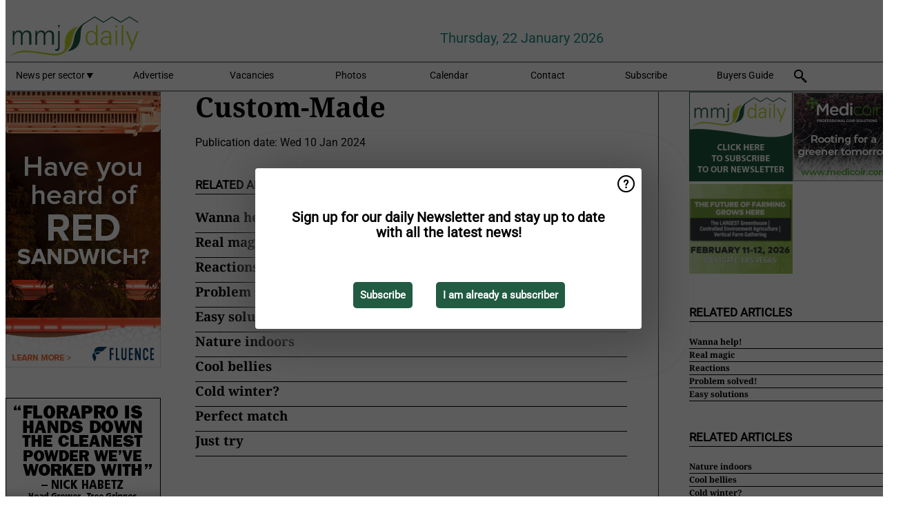

--- FILE ---
content_type: text/html; charset=utf-8
request_url: https://www.mmjdaily.com/article/9589700/custom-made/
body_size: 9510
content:

<!DOCTYPE html>
<html lang="en" xmlns:og="http://ogp.me/ns#" xmlns:fb="http://www.facebook.com/2008/fbml">

<head>
    <title>Custom-Made</title>
    <meta name="Description" content="Custom-Made"/>

    
        
<meta charset="utf-8"/>
    <meta name="Analytics" content="UA-16654970-26"/>
    <meta name="Keywords" content="greenhouse, light, humidity, hemp, marijuana, cannabis, cbd, health, LED, HVAC, hydroponics, indoor, outdoor, ventilation, automated, energy cost, soilless, clone, propagation, extraction, fertilizer, pharmaceutical-grade, strain, thc, accumulator, turnkey, greenhouse building, propagation, high tunnels, benches, energy screens,  climate control, climate computer, heating systems, light recipes, energy saving, coco coir, substrates, greenhouse automation, seed processing, LED fixtures, irrigation, climate computers, high pressure fog systems, automation, heat exchangers, ventilation systems, drip irrigation, water management"/>
    <meta name="AnalyticsV4" content="G-FLQPVF4Q2B"/>
    <meta name="UseNewWebsiteDesign" content="True"/>
<link rel="icon" type="image/svg+xml" href="/dist/img/mmj-com/favicon.svg">
<link rel="icon" type="image/png" href="/dist/img/mmj-com/favicon.png">
<link rel="stylesheet" media="screen" href="/dist/mmj_com.css?v=YAU2hbR-9X8cYf6zUGtkFFhf3njbg9tF1Gc7BOm0RVU" />
<link rel="stylesheet" media="screen" href="/dist/styles.css?v=UaHHwoGvzSGOQqkkyMIO23DGWg_v0hHe0R67oyKmO68" />
<link rel="stylesheet" media="print" href="/dist/print.css?v=CPGkEhT1Bbxu5cliLRG5hUg28JovFGATsNQ9DcFmp1o" />


    <script async src="https://www.googletagmanager.com/gtag/js?id=G-FLQPVF4Q2B"></script>
    <script type="text/javascript">
        window.dataLayer = window.dataLayer || [];

        processUserQueryParams();
        const cookies = getCookies();

        gtag('js', new Date());
        gtag('config', 'G-FLQPVF4Q2B', {
            cookie_flags: 'Secure;SameSite=None',
            user_id: cookies['u'],
            user_properties: {
                custom_user_id: cookies['u'],
                sector_id: cookies['s'],
            },
        });

        function gtag() {
            window.dataLayer.push(arguments);
        }

        function getCookies() {
            return Object.fromEntries(document.cookie.split('; ').map(value => value.split(/=(.*)/s).map(decodeURIComponent)))
        }

        function processUserQueryParams() {
            const userId = parseInt(popQueryParamFromLocation('u'), 10);
            if (userId) setUserParamCookie('u', userId);

            const sectorId = parseInt(popQueryParamFromLocation('s'), 10);
            if (sectorId) setUserParamCookie('s', sectorId);
        }

        function setUserParamCookie(name, value) {
            document.cookie = `${name}=${value}; SameSite=None; Secure; path=/; max-age=604800`;
        }

        function popQueryParamFromLocation(name) {
            const {queryParams, hash} = parseQueryAndHash();

            const queryParam = queryParams.get(name);
            queryParams.delete(name);
            const url = createUrl(window.location.pathname, queryParams, hash);

            window.history.replaceState({}, document.title, url);

            return queryParam;
        }

        function parseQueryAndHash() {
            const sanitizedQueryAndHash = (window.location.search + window.location.hash)
                .replace(/[a-zA-Z]+=###[A-Z]+###/g, '')
                .split('#');

            return {
                queryParams: new URLSearchParams(sanitizedQueryAndHash[0]),
                hash: sanitizedQueryAndHash[1] ? '#' + sanitizedQueryAndHash[1] : ''
            };
        }

        function createUrl(path, queryParams, hash) {
            const queryString = queryParams.toString() ? "?" + queryParams.toString() : "";
            return path + queryString + hash;
        }
    </script>





    <script type="text/javascript">
        !(function (cfg){function e(){cfg.onInit&&cfg.onInit(n)}var x,w,D,t,E,n,C=window,O=document,b=C.location,q="script",I="ingestionendpoint",L="disableExceptionTracking",j="ai.device.";"instrumentationKey"[x="toLowerCase"](),w="crossOrigin",D="POST",t="appInsightsSDK",E=cfg.name||"appInsights",(cfg.name||C[t])&&(C[t]=E),n=C[E]||function(g){var f=!1,m=!1,h={initialize:!0,queue:[],sv:"8",version:2,config:g};function v(e,t){var n={},i="Browser";function a(e){e=""+e;return 1===e.length?"0"+e:e}return n[j+"id"]=i[x](),n[j+"type"]=i,n["ai.operation.name"]=b&&b.pathname||"_unknown_",n["ai.internal.sdkVersion"]="javascript:snippet_"+(h.sv||h.version),{time:(i=new Date).getUTCFullYear()+"-"+a(1+i.getUTCMonth())+"-"+a(i.getUTCDate())+"T"+a(i.getUTCHours())+":"+a(i.getUTCMinutes())+":"+a(i.getUTCSeconds())+"."+(i.getUTCMilliseconds()/1e3).toFixed(3).slice(2,5)+"Z",iKey:e,name:"Microsoft.ApplicationInsights."+e.replace(/-/g,"")+"."+t,sampleRate:100,tags:n,data:{baseData:{ver:2}},ver:undefined,seq:"1",aiDataContract:undefined}}var n,i,t,a,y=-1,T=0,S=["js.monitor.azure.com","js.cdn.applicationinsights.io","js.cdn.monitor.azure.com","js0.cdn.applicationinsights.io","js0.cdn.monitor.azure.com","js2.cdn.applicationinsights.io","js2.cdn.monitor.azure.com","az416426.vo.msecnd.net"],o=g.url||cfg.src,r=function(){return s(o,null)};function s(d,t){if((n=navigator)&&(~(n=(n.userAgent||"").toLowerCase()).indexOf("msie")||~n.indexOf("trident/"))&&~d.indexOf("ai.3")&&(d=d.replace(/(\/)(ai\.3\.)([^\d]*)$/,function(e,t,n){return t+"ai.2"+n})),!1!==cfg.cr)for(var e=0;e<S.length;e++)if(0<d.indexOf(S[e])){y=e;break}var n,i=function(e){var a,t,n,i,o,r,s,c,u,l;h.queue=[],m||(0<=y&&T+1<S.length?(a=(y+T+1)%S.length,p(d.replace(/^(.*\/\/)([\w\.]*)(\/.*)$/,function(e,t,n,i){return t+S[a]+i})),T+=1):(f=m=!0,s=d,!0!==cfg.dle&&(c=(t=function(){var e,t={},n=g.connectionString;if(n)for(var i=n.split(";"),a=0;a<i.length;a++){var o=i[a].split("=");2===o.length&&(t[o[0][x]()]=o[1])}return t[I]||(e=(n=t.endpointsuffix)?t.location:null,t[I]="https://"+(e?e+".":"")+"dc."+(n||"services.visualstudio.com")),t}()).instrumentationkey||g.instrumentationKey||"",t=(t=(t=t[I])&&"/"===t.slice(-1)?t.slice(0,-1):t)?t+"/v2/track":g.endpointUrl,t=g.userOverrideEndpointUrl||t,(n=[]).push((i="SDK LOAD Failure: Failed to load Application Insights SDK script (See stack for details)",o=s,u=t,(l=(r=v(c,"Exception")).data).baseType="ExceptionData",l.baseData.exceptions=[{typeName:"SDKLoadFailed",message:i.replace(/\./g,"-"),hasFullStack:!1,stack:i+"\nSnippet failed to load ["+o+"] -- Telemetry is disabled\nHelp Link: https://go.microsoft.com/fwlink/?linkid=2128109\nHost: "+(b&&b.pathname||"_unknown_")+"\nEndpoint: "+u,parsedStack:[]}],r)),n.push((l=s,i=t,(u=(o=v(c,"Message")).data).baseType="MessageData",(r=u.baseData).message='AI (Internal): 99 message:"'+("SDK LOAD Failure: Failed to load Application Insights SDK script (See stack for details) ("+l+")").replace(/\"/g,"")+'"',r.properties={endpoint:i},o)),s=n,c=t,JSON&&((u=C.fetch)&&!cfg.useXhr?u(c,{method:D,body:JSON.stringify(s),mode:"cors"}):XMLHttpRequest&&((l=new XMLHttpRequest).open(D,c),l.setRequestHeader("Content-type","application/json"),l.send(JSON.stringify(s)))))))},a=function(e,t){m||setTimeout(function(){!t&&h.core||i()},500),f=!1},p=function(e){var n=O.createElement(q),e=(n.src=e,t&&(n.integrity=t),n.setAttribute("data-ai-name",E),cfg[w]);return!e&&""!==e||"undefined"==n[w]||(n[w]=e),n.onload=a,n.onerror=i,n.onreadystatechange=function(e,t){"loaded"!==n.readyState&&"complete"!==n.readyState||a(0,t)},cfg.ld&&cfg.ld<0?O.getElementsByTagName("head")[0].appendChild(n):setTimeout(function(){O.getElementsByTagName(q)[0].parentNode.appendChild(n)},cfg.ld||0),n};p(d)}cfg.sri&&(n=o.match(/^((http[s]?:\/\/.*\/)\w+(\.\d+){1,5})\.(([\w]+\.){0,2}js)$/))&&6===n.length?(d="".concat(n[1],".integrity.json"),i="@".concat(n[4]),l=window.fetch,t=function(e){if(!e.ext||!e.ext[i]||!e.ext[i].file)throw Error("Error Loading JSON response");var t=e.ext[i].integrity||null;s(o=n[2]+e.ext[i].file,t)},l&&!cfg.useXhr?l(d,{method:"GET",mode:"cors"}).then(function(e){return e.json()["catch"](function(){return{}})}).then(t)["catch"](r):XMLHttpRequest&&((a=new XMLHttpRequest).open("GET",d),a.onreadystatechange=function(){if(a.readyState===XMLHttpRequest.DONE)if(200===a.status)try{t(JSON.parse(a.responseText))}catch(e){r()}else r()},a.send())):o&&r();try{h.cookie=O.cookie}catch(k){}function e(e){for(;e.length;)!function(t){h[t]=function(){var e=arguments;f||h.queue.push(function(){h[t].apply(h,e)})}}(e.pop())}var c,u,l="track",d="TrackPage",p="TrackEvent",l=(e([l+"Event",l+"PageView",l+"Exception",l+"Trace",l+"DependencyData",l+"Metric",l+"PageViewPerformance","start"+d,"stop"+d,"start"+p,"stop"+p,"addTelemetryInitializer","setAuthenticatedUserContext","clearAuthenticatedUserContext","flush"]),h.SeverityLevel={Verbose:0,Information:1,Warning:2,Error:3,Critical:4},(g.extensionConfig||{}).ApplicationInsightsAnalytics||{});return!0!==g[L]&&!0!==l[L]&&(e(["_"+(c="onerror")]),u=C[c],C[c]=function(e,t,n,i,a){var o=u&&u(e,t,n,i,a);return!0!==o&&h["_"+c]({message:e,url:t,lineNumber:n,columnNumber:i,error:a,evt:C.event}),o},g.autoExceptionInstrumented=!0),h}(cfg.cfg),(C[E]=n).queue&&0===n.queue.length?(n.queue.push(e),n.trackPageView({})):e();})({
            src: "https://js.monitor.azure.com/scripts/b/ai.3.gbl.min.js",
            crossOrigin: "anonymous", 
            cfg: { 
                connectionString: "InstrumentationKey=ead8f278-3e59-48fa-8465-6896114d0cbc;IngestionEndpoint=https://westeurope-1.in.applicationinsights.azure.com/;LiveEndpoint=https://westeurope.livediagnostics.monitor.azure.com/"
            }
        });
    </script>


    <meta name="shareaholic:site_id" content="da45e4025b5c118d3a06cd5650e02ee6"/>
    <meta name="shareaholic:app_id" content="33127752"/>
    <script async src="https://cdn.shareaholic.net/assets/pub/shareaholic.js"></script>

<script defer src="//www.google.com/recaptcha/api.js?render=explicit"></script>
<script async src="//platform.twitter.com/widgets.js" charset="utf-8"></script>

<script defer type="text/javascript" src="/dist/app.js?v=3HohNl1c45KeO864Cf3rOcsd_EJXQUpIl-Oalfqf8o0"></script>
    

    
    
<link rel="canonical" href="https://www.mmjdaily.com/article/9589700/custom-made/">

<!-- For Facebook -->
<meta property="og:title" content="Custom-Made"/>
<meta property="og:description" content=""/>
<meta property="og:type" content="article"/>
<meta property="og:url" content="https://www.mmjdaily.com/article/9589700/custom-made/"/>

<!-- For Twitter -->
<meta name="twitter:card" content="summary"/>
<meta name="twitter:title" content="Custom-Made"/>
<meta name="twitter:description" content=""/>


</head>

<body class="article-page">

    
<style>
.popupContent > p {
    padding-bottom:50px;
    font-size:20px;
    font-weight:bold;
    line-height:110%;
}

.popupContent > a {
    padding:10px;
    margin-left:30px;
    font-size: 15px;
}

.button {
    background: #205B42;
    padding: 15px;
    text-align: center;
    border-radius: 5px;
    color: white;
    font-weight: bold;
}

.grey_background{
    background:rgba(0,0,0,.4);
    cursor:pointer;
    display:none;
    height:100%;
    position:fixed;
    text-align:center;
    top:0;
    width:100%;
    z-index:10000;
}
.grey_background .helper{
    display:inline-block;
    height:100%;
    vertical-align:middle;
}
.grey_background > div {
    background-color: #fff;
    box-shadow: 10px 10px 60px #555;
    display: inline-block;
    height: auto;
    max-width: 560px;
    min-height: 150px;
    vertical-align: middle;
    width: 60%;
    position: relative;
    border-radius: 4px;
    padding: 40px 5%;
}
.popupCloseButton {
    border-radius: 30px;
    cursor: pointer;
    display: inline-block;
    font-family: arial;
    font-weight: bold;
    position: absolute;
    top: 0px;
    right: 0px;
    font-size: 20px;
    line-height: 30px;
    width: 30px;
    height: 30px;
    text-align: center;
}
.popupCloseButton:hover {
    background-color: #ccc;
}
</style>

<div class="grey_background">
    <span class="helper"></span>
    <div style="padding:0;">
	<img width="25" class="popup-info icss icss-question" src="https://agfstorage.blob.core.windows.net/misc/question-icon-smaller.png" style="float:right;width:25px;padding:10px">
	<div class="popupContent" style="padding:40px;">
        <p>Sign up for our daily Newsletter and stay up to date with all the latest news!</p>
        <a class="yes_subscribe button" href="/subscribe/">Subscribe</a>
        <a class="yes_subscribe button">I am already a subscriber</a>
		<p class="popup-info-text" style="display:none;font-size:13px;color:red;padding:20px 0 0 0;">You are receiving this pop-up because this is the first time you are visiting our site. If you keep getting this message, please enable cookies in your browser.</p>
    </div>
	</div>
</div>


    <div class="grey_background">
    <span class="helper"></span>
    <div style="padding:0;">
        <img width="25" class="popup-info icss icss-question" src="/dist/img/question-icon-smaller.png" style="float:right;width:25px;padding:10px" alt=""/>
        <div class="popupContent" style="padding:40px;">
            <p>Sign up for our daily Newsletter and stay up to date with all the latest news!</p>
            <a class="yes_subscribe button" href="/subscribe/">Subscribe</a>
            <a class="yes_subscribe button">I am already a subscriber</a>
            <p class="popup-info-text" style="display:none;font-size:13px;color:red;padding:20px 0 0 0;">You are receiving this pop-up because this is the first time you are visiting our site. If you keep getting this message, please enable cookies in your browser.</p>
        </div>
    </div>
</div>


<div class="container">
    
        
<header class="site-header">
    <input type="hidden" id="block-ad-blockers" value="False"/>


    <section class="logo-row">
        <a class="logo" href="/">
            <img src="/dist/img/mmj-com/logo.svg" alt=""/>
        </a>

        <time class="date" data-date="2026-01-23T08:29:31">
            Thursday, 22 January 2026
        </time>

        

    </section>


    <nav class="main-navbar">
        <ul>
                    <li>
                        <a href="/">
                            News per sector <i class="icss-triangle small rot180"></i>
                        </a>
                        <div class="dropdown">
                            <h2>Sectors</h2>
                            <ul>
                                    <li>
                                        <a href="/sector/1849/cartoons/">Cartoons</a>
                                    </li>
                                    <li>
                                        <a href="/sector/1045/climate/">Climate</a>
                                    </li>
                                    <li>
                                        <a href="/sector/1061/company-news/">Company news</a>
                                    </li>
                                    <li>
                                        <a href="/sector/1044/crop-protection/">Crop protection</a>
                                    </li>
                                    <li>
                                        <a href="/sector/1041/cultivation/">Cultivation</a>
                                    </li>
                                    <li>
                                        <a href="/sector/1043/energy/">Energy</a>
                                    </li>
                                    <li>
                                        <a href="/sector/1060/events-shows-webinars/">Events, shows &amp; webinars</a>
                                    </li>
                                    <li>
                                        <a href="/sector/1047/fertilizers/">Fertilizers</a>
                                    </li>
                                    <li>
                                        <a href="/sector/1059/general-export/">General export</a>
                                    </li>
                                    <li>
                                        <a href="/sector/1048/greenhouse-building/">Greenhouse building</a>
                                    </li>
                                    <li>
                                        <a href="/sector/1039/grower-in-the-spotlight/">Grower in the spotlight</a>
                                    </li>
                                    <li>
                                        <a href="/sector/1053/health/">Health</a>
                                    </li>
                                    <li>
                                        <a href="/sector/1101/innovations/">Innovations</a>
                                    </li>
                                    <li>
                                        <a href="/sector/1049/lighting/">Lighting</a>
                                    </li>
                                    <li>
                                        <a href="/sector/1102/machinery/">Machinery</a>
                                    </li>
                                    <li>
                                        <a href="/sector/1056/management-information/">Management information</a>
                                    </li>
                                    <li>
                                        <a href="/sector/1038/market-info/">Market info</a>
                                    </li>
                                    <li>
                                        <a href="/sector/1057/marketing-promotion/">Marketing &amp; promotion</a>
                                    </li>
                                    <li>
                                        <a href="/sector/1058/novelties/">Novelties</a>
                                    </li>
                                    <li>
                                        <a href="/sector/1054/organic/">Organic</a>
                                    </li>
                                    <li>
                                        <a href="/sector/1051/packaging/">Packaging</a>
                                    </li>
                                    <li>
                                        <a href="/sector/1063/personal-news/">Personal news</a>
                                    </li>
                                    <li>
                                        <a href="/sector/1050/post-harvest/">Post-harvest</a>
                                    </li>
                                    <li>
                                        <a href="/sector/1052/product-information/">Product information</a>
                                    </li>
                                    <li>
                                        <a href="/sector/1099/regulations/">Regulations</a>
                                    </li>
                                    <li>
                                        <a href="/sector/1046/starting-material/">Starting material</a>
                                    </li>
                                    <li>
                                        <a href="/sector/1100/technique/">Technique</a>
                                    </li>
                                    <li>
                                        <a href="/sector/1064/today-on-social-media/">Today on Social Media</a>
                                    </li>
                            </ul>
                        </div>
                    </li>
                    <li>
                        <a href="/content/advertise/">Advertise</a>
                    </li>
                    <li>
                        <a href="/vacancies/">Vacancies</a>
                    </li>
                    <li>
                        <a href="/photos/">Photos</a>
                    </li>
                    <li>
                        <a href="/calendar/">Calendar</a>
                    </li>
                    <li>
                        <a href="/content/contact/">Contact</a>
                    </li>
                    <li>
                        <a href="/subscribe/">Subscribe</a>
                    </li>
                    <li>
                        <a href="/content/buyers-guide/">Buyers Guide</a>
                    </li>
            <li>
                <a href="/archive/">
                    <i class="icss-search"></i>
                </a>
            </li>
        </ul>
    </nav>
</header>
    

    <div class="row">
            <aside class="left-sidebar">
                
                
                    
        
<a class="banner" href="/click/69054/?utm_medium=website" rel="nofollow noopener" target="_blank">
    <img alt="" src="https://www.mmjdaily.com/remote/https/agfstorage.blob.core.windows.net/banners/2605/MMJ_Site_SS_26jan_Redsand.gif?preset=SidebarLeftBannerSmall" srcset="https://www.mmjdaily.com/remote/https/agfstorage.blob.core.windows.net/banners/2605/MMJ_Site_SS_26jan_Redsand.gif?preset=SidebarLeftBannerSmall 225w,https://www.mmjdaily.com/remote/https/agfstorage.blob.core.windows.net/banners/2605/MMJ_Site_SS_26jan_Redsand.gif?preset=SidebarLeftBannerMedium 338w,https://www.mmjdaily.com/remote/https/agfstorage.blob.core.windows.net/banners/2605/MMJ_Site_SS_26jan_Redsand.gif?preset=SidebarLeftBannerBig 450w" sizes="225px" />
</a>
        
<a class="banner" href="/click/68227/?utm_medium=website" rel="nofollow noopener" target="_blank">
    <img alt="" src="https://www.mmjdaily.com/remote/https/agfstorage.blob.core.windows.net/banners/7864/SkyscraperGH_FloraProSampleCampaignAnimated.gif?preset=SidebarLeftBannerSmall" srcset="https://www.mmjdaily.com/remote/https/agfstorage.blob.core.windows.net/banners/7864/SkyscraperGH_FloraProSampleCampaignAnimated.gif?preset=SidebarLeftBannerSmall 225w,https://www.mmjdaily.com/remote/https/agfstorage.blob.core.windows.net/banners/7864/SkyscraperGH_FloraProSampleCampaignAnimated.gif?preset=SidebarLeftBannerMedium 338w,https://www.mmjdaily.com/remote/https/agfstorage.blob.core.windows.net/banners/7864/SkyscraperGH_FloraProSampleCampaignAnimated.gif?preset=SidebarLeftBannerBig 450w" sizes="225px" />
</a>
        
<a class="banner" href="/click/35643/?utm_medium=website" rel="nofollow noopener" target="_blank">
    <img alt="" src="https://www.mmjdaily.com/remote/https/agfstorage.blob.core.windows.net/banners/4017/MMJDaily_225x400.gif?preset=SidebarLeftBannerSmall" srcset="https://www.mmjdaily.com/remote/https/agfstorage.blob.core.windows.net/banners/4017/MMJDaily_225x400.gif?preset=SidebarLeftBannerSmall 225w,https://www.mmjdaily.com/remote/https/agfstorage.blob.core.windows.net/banners/4017/MMJDaily_225x400.gif?preset=SidebarLeftBannerMedium 338w,https://www.mmjdaily.com/remote/https/agfstorage.blob.core.windows.net/banners/4017/MMJDaily_225x400.gif?preset=SidebarLeftBannerBig 450w" sizes="225px" />
</a>
        
    
<section>
    <h2>Announcements</h2>
    <ul>
            <li>
                <a href="/subscribe/">Click here to receive this news directly in your inbox</a>
            </li>
        <li>
                <a href="https://twitter.com/MMJ_Daily " target="_blank">
                    <img alt="Twitter" src="/dist/img/twitter.png">
                </a>
                <a href="http://www.MMJdaily.com/rss.xml/" target="_blank">
                    <img alt="Rss" src="/dist/img/rss.png">
                </a>
        </li>
    </ul>
</section>

        
    
<section>
    <h2>Download Our App</h2>

    <ul>
        <li>
            <a href="https://play.google.com/store/apps/details?id=com.freshpublishers" target="_blank">
                <img alt="Download FreshPublishers on Google Play" class="app-download"
                     src="https://agfstorage.blob.core.windows.net/misc/App/EN/android.svg">
            </a>
        </li>
        <li>
            <a href="https://apps.apple.com/app/freshpublishers-com/id6743702508" target="_blank">
                <img alt="Download FreshPublishers on the App Store" class="app-download"
                     src="https://agfstorage.blob.core.windows.net/misc/App/EN/ios.svg">
            </a>
        </li>
    </ul>
</section>

        
    

    <section>
        <h2>
            Job Board
            <a href="/Vacancies">&#x2192; See More</a>
        </h2>

        <ul>
                <li>
                        <a href="/vacancy/14263/trader-fruits/">Trader Fruits</a>
                </li>
                <li>
                        <a href="/vacancy/14261/lead-horticulturalist-jordan-station-on-fulltime/">Lead Horticulturalist Jordan Station, ON, Fulltime</a>
                </li>
                <li>
                        <a href="/vacancy/14240/rose-cultivation-specialist/">Rose Cultivation Specialist</a>
                </li>
                <li>
                        <a href="/vacancy/14239/operations-manager/">Operations Manager</a>
                </li>
                <li>
                        <a href="/vacancy/14238/teamleider-teelt-32-36-uur/">Teamleider teelt (32-36 uur)</a>
                </li>
        </ul>
    </section>


        
    <div data-ajax-widget-url="/widget/top/1082/"></div>

        
    <div data-ajax-widget-url="/widget/top/1084/"></div>

        
    <div data-ajax-widget-url="/widget/rates/1085/"></div>

        
<section>
    <h2>Funny</h2>
    <a href="/article/9803945/wanna-help/">Wanna help!</a>
</section>

                
            </aside>
        


<main class="content" itemscope itemtype="http://schema.org/Article">

    


    <article class="full-article">
        <meta itemscope itemprop="mainEntityOfPage" itemType="https://schema.org/WebPage"
              itemid="article/9589700/custom-made"/>
        <meta itemprop="dateModified" content="2024-01-10T14:34:00.0000000"/>
        <meta itemprop="isFamilyFriendly" content="True"/>
        <link rel="canonical" href="https://www.mmjdaily.com/article/9589700/custom-made/"/>

        <header>
            <h1 itemprop="name headline">Custom-Made</h1>
        </header>


        <main itemprop="articleBody">
            <p></p>
        </main>

        <footer>

            Publication date:
            <time datetime="2024-01-10T14:34:00.0000000" itemprop="datePublished">
                Wed 10 Jan 2024
            </time>
            <br>


            <div itemprop="publisher" itemscope itemtype="https://schema.org/Organization">
                <meta itemprop="name" content="MMJDaily.com"/>
                <div itemprop="logo" itemscope itemtype="https://schema.org/ImageObject">
                    <meta itemprop="url" content="/dist/img/mmj-com/logo.svg"/>
                </div>
            </div>
        </footer>

        


        
    <div class="shareaholic-canvas" data-app="share_buttons" data-app-id="33127752"></div>

    </article>

        

<div class="related-articles-below-article">
    <h2>Related Articles
        <a href="/sector/1065/funny">&#x2192; See More</a>
    </h2>

    <ul class="list">
            
<li>
    <a href="/article/9803945/wanna-help/" draggable="false">
        <article>
            <h3>Wanna help!</h3>
        </article>
    </a>
</li>
            
<li>
    <a href="/article/9803394/real-magic/" draggable="false">
        <article>
            <h3>Real magic</h3>
        </article>
    </a>
</li>
            
<li>
    <a href="/article/9802077/reactions/" draggable="false">
        <article>
            <h3>Reactions</h3>
        </article>
    </a>
</li>
            
<li>
    <a href="/article/9801411/problem-solved/" draggable="false">
        <article>
            <h3>Problem solved!</h3>
        </article>
    </a>
</li>
            
<li>
    <a href="/article/9801853/easy-solutions/" draggable="false">
        <article>
            <h3>Easy solutions</h3>
        </article>
    </a>
</li>
            
<li>
    <a href="/article/9798457/nature-indoors/" draggable="false">
        <article>
            <h3>Nature indoors</h3>
        </article>
    </a>
</li>
            
<li>
    <a href="/article/9798776/cool-bellies/" draggable="false">
        <article>
            <h3>Cool bellies</h3>
        </article>
    </a>
</li>
            
<li>
    <a href="/article/9798458/cold-winter/" draggable="false">
        <article>
            <h3>Cold winter?</h3>
        </article>
    </a>
</li>
            
<li>
    <a href="/article/9800038/perfect-match/" draggable="false">
        <article>
            <h3>Perfect match</h3>
        </article>
    </a>
</li>
            
<li>
    <a href="/article/9798778/just-try/" draggable="false">
        <article>
            <h3>Just try</h3>
        </article>
    </a>
</li>
    </ul>
</div>

</main>


        
    
<aside class="right-sidebar-small right-sidebar">
                
    <aside class="banners" >
        <ul>
                <li>
                    
<a class="banner" href="/click/35644/?utm_medium=website" rel="nofollow noopener" target="_blank">
    <img alt="" src="https://www.mmjdaily.com/remote/https/agfstorage.blob.core.windows.net/banners/4017/MMJDaily_150x130.png?preset=SidebarRightGridBannerSmall" srcset="https://www.mmjdaily.com/remote/https/agfstorage.blob.core.windows.net/banners/4017/MMJDaily_150x130.png?preset=SidebarRightGridBannerSmall 130w,https://www.mmjdaily.com/remote/https/agfstorage.blob.core.windows.net/banners/4017/MMJDaily_150x130.png?preset=SidebarRightGridBannerMedium 195w,https://www.mmjdaily.com/remote/https/agfstorage.blob.core.windows.net/banners/4017/MMJDaily_150x130.png?preset=SidebarRightGridBannerBig 260w" sizes="130px" />
</a>
                </li>
                <li>
                    
<a class="banner" href="/click/42410/?utm_medium=website" rel="nofollow noopener" target="_blank">
    <img alt="" src="https://www.mmjdaily.com/remote/https/agfstorage.blob.core.windows.net/banners/2460/Medicoir_ad_031220_animated.gif?preset=SidebarRightGridBannerSmall" srcset="https://www.mmjdaily.com/remote/https/agfstorage.blob.core.windows.net/banners/2460/Medicoir_ad_031220_animated.gif?preset=SidebarRightGridBannerSmall 130w,https://www.mmjdaily.com/remote/https/agfstorage.blob.core.windows.net/banners/2460/Medicoir_ad_031220_animated.gif?preset=SidebarRightGridBannerMedium 195w,https://www.mmjdaily.com/remote/https/agfstorage.blob.core.windows.net/banners/2460/Medicoir_ad_031220_animated.gif?preset=SidebarRightGridBannerBig 260w" sizes="130px" />
</a>
                </li>
                <li>
                    
<a class="banner" href="/click/68695/?utm_medium=website" rel="nofollow noopener" target="_blank">
    <img alt="" src="https://www.mmjdaily.com/remote/https/agfstorage.blob.core.windows.net/banners/2485/HD_web_Side_dec25_Indoorag.gif?preset=SidebarRightGridBannerSmall" srcset="https://www.mmjdaily.com/remote/https/agfstorage.blob.core.windows.net/banners/2485/HD_web_Side_dec25_Indoorag.gif?preset=SidebarRightGridBannerSmall 130w,https://www.mmjdaily.com/remote/https/agfstorage.blob.core.windows.net/banners/2485/HD_web_Side_dec25_Indoorag.gif?preset=SidebarRightGridBannerMedium 195w,https://www.mmjdaily.com/remote/https/agfstorage.blob.core.windows.net/banners/2485/HD_web_Side_dec25_Indoorag.gif?preset=SidebarRightGridBannerBig 260w" sizes="130px" />
</a>
                </li>
        </ul>

    </aside>

                
<section>
    <h2>Related Articles</h2>

    <ul class="list">
            
<li>
    <a href="/article/9803945/wanna-help/" draggable="false">
        <article>
            <h3>Wanna help!</h3>
        </article>
    </a>
</li>
            
<li>
    <a href="/article/9803394/real-magic/" draggable="false">
        <article>
            <h3>Real magic</h3>
        </article>
    </a>
</li>
            
<li>
    <a href="/article/9802077/reactions/" draggable="false">
        <article>
            <h3>Reactions</h3>
        </article>
    </a>
</li>
            
<li>
    <a href="/article/9801411/problem-solved/" draggable="false">
        <article>
            <h3>Problem solved!</h3>
        </article>
    </a>
</li>
            
<li>
    <a href="/article/9801853/easy-solutions/" draggable="false">
        <article>
            <h3>Easy solutions</h3>
        </article>
    </a>
</li>
    </ul>
</section>
                
<section>
    <h2>Related Articles</h2>

    <ul class="list">
            
<li>
    <a href="/article/9798457/nature-indoors/" draggable="false">
        <article>
            <h3>Nature indoors</h3>
        </article>
    </a>
</li>
            
<li>
    <a href="/article/9798776/cool-bellies/" draggable="false">
        <article>
            <h3>Cool bellies</h3>
        </article>
    </a>
</li>
            
<li>
    <a href="/article/9798458/cold-winter/" draggable="false">
        <article>
            <h3>Cold winter?</h3>
        </article>
    </a>
</li>
            
<li>
    <a href="/article/9800038/perfect-match/" draggable="false">
        <article>
            <h3>Perfect match</h3>
        </article>
    </a>
</li>
            
<li>
    <a href="/article/9798778/just-try/" draggable="false">
        <article>
            <h3>Just try</h3>
        </article>
    </a>
</li>
    </ul>
</section>
                
<section>
    <h2>
        Latest photo reports
        <a href="/photos/">&#x2192; See More</a>
    </h2>
    <ul class="grid">
            <li>
                <a href="/photos/album/12909/mj-bizcon-2025/" draggable="false">
                    <article>
                        <img alt="" src="https://www.mmjdaily.com/remote/https/agfstorage.blob.core.windows.net/mmj-com/photos/12909/321/DSC_0071.JPG?preset=SidebarAlbumSmall" srcset="https://www.mmjdaily.com/remote/https/agfstorage.blob.core.windows.net/mmj-com/photos/12909/321/DSC_0071.JPG?preset=SidebarAlbumSmall 229w,https://www.mmjdaily.com/remote/https/agfstorage.blob.core.windows.net/mmj-com/photos/12909/321/DSC_0071.JPG?preset=SidebarAlbumMedium 344w,https://www.mmjdaily.com/remote/https/agfstorage.blob.core.windows.net/mmj-com/photos/12909/321/DSC_0071.JPG?preset=SidebarAlbumBig 458w" sizes="229px" />
                        <h3>MJ Bizcon 2025</h3>
                    </article>
                </a>
            </li>
            <li>
                <a href="/photos/album/12718/mcpir-cfc-after-greentech-tour/" draggable="false">
                    <article>
                        <img alt="" src="https://www.mmjdaily.com/remote/https/agfstorage.blob.core.windows.net/mmj-com/photos/12718/344/ASI_0163.JPG?preset=SidebarAlbumSmall" srcset="https://www.mmjdaily.com/remote/https/agfstorage.blob.core.windows.net/mmj-com/photos/12718/344/ASI_0163.JPG?preset=SidebarAlbumSmall 229w,https://www.mmjdaily.com/remote/https/agfstorage.blob.core.windows.net/mmj-com/photos/12718/344/ASI_0163.JPG?preset=SidebarAlbumMedium 344w,https://www.mmjdaily.com/remote/https/agfstorage.blob.core.windows.net/mmj-com/photos/12718/344/ASI_0163.JPG?preset=SidebarAlbumBig 458w" sizes="229px" />
                        <h3>MCPIR &amp; CfC after-GreenTech tour</h3>
                    </article>
                </a>
            </li>
            <li>
                <a href="/photos/album/12670/icbc-berlin-2025/" draggable="false">
                    <article>
                        <img alt="" src="https://www.mmjdaily.com/remote/https/agfstorage.blob.core.windows.net/mmj-com/photos/12670/344/IMG_2037.JPG?preset=SidebarAlbumSmall" srcset="https://www.mmjdaily.com/remote/https/agfstorage.blob.core.windows.net/mmj-com/photos/12670/344/IMG_2037.JPG?preset=SidebarAlbumSmall 229w,https://www.mmjdaily.com/remote/https/agfstorage.blob.core.windows.net/mmj-com/photos/12670/344/IMG_2037.JPG?preset=SidebarAlbumMedium 344w,https://www.mmjdaily.com/remote/https/agfstorage.blob.core.windows.net/mmj-com/photos/12670/344/IMG_2037.JPG?preset=SidebarAlbumBig 458w" sizes="229px" />
                        <h3>ICBC Berlin 2025</h3>
                    </article>
                </a>
            </li>
            <li>
                <a href="/photos/album/12639/tour-at-hollandse-hoogtes/" draggable="false">
                    <article>
                        <img alt="" src="https://www.mmjdaily.com/remote/https/agfstorage.blob.core.windows.net/gn-nl/photos/12638/309/IMG_4767.JPG?preset=SidebarAlbumSmall" srcset="https://www.mmjdaily.com/remote/https/agfstorage.blob.core.windows.net/gn-nl/photos/12638/309/IMG_4767.JPG?preset=SidebarAlbumSmall 229w,https://www.mmjdaily.com/remote/https/agfstorage.blob.core.windows.net/gn-nl/photos/12638/309/IMG_4767.JPG?preset=SidebarAlbumMedium 344w,https://www.mmjdaily.com/remote/https/agfstorage.blob.core.windows.net/gn-nl/photos/12638/309/IMG_4767.JPG?preset=SidebarAlbumBig 458w" sizes="229px" />
                        <h3>Tour at Hollandse Hoogtes</h3>
                    </article>
                </a>
            </li>
    </ul>
</section>
</aside>

    </div>

    

    
        
<footer>
    <nav>
                <ul class="footer-list">
                    <li class="footer-header">Freshpublishers MMJDaily.com</li>
                        <li class="footer-item">
                            <a href="/content/contact/">Our Team</a>
                        </li>
                        <li class="footer-item">
                            <a href="/cdn-cgi/l/email-protection#d8b1b6beb798b5b5b2bcb9b1b4a1f6bbb7b5">Work at MMJDaily.com</a>
                        </li>
                        <li class="footer-item">
                            <a href="/content/app/">App</a>
                        </li>
                </ul>
                <ul class="footer-list">
                    <li class="footer-header">Partner Sites</li>
                        <li class="footer-item">
                            <a href="https://www.AGF.nl">AGF.nl</a>
                        </li>
                        <li class="footer-item">
                            <a href="https://www.Freshplaza.es">Freshplaza.es</a>
                        </li>
                        <li class="footer-item">
                            <a href="https://www.Freshplaza.it">Freshplaza.it</a>
                        </li>
                        <li class="footer-item">
                            <a href="https://www.Freshplaza.de">Freshplaza.de</a>
                        </li>
                        <li class="footer-item">
                            <a href="https://www.Freshplaza.fr">Freshplaza.fr</a>
                        </li>
                        <li class="footer-item">
                            <a href="https://www.Freshplaza.cn">Freshplaza.cn</a>
                        </li>
                </ul>
                <ul class="footer-list">
                    <li class="footer-header"></li>
                        <li class="footer-item">
                            <a href="https://www.Hortidaily.com">Hortidaily.com</a>
                        </li>
                        <li class="footer-item">
                            <a href="https://www.Hortidaily.es">Hortidaily.es</a>
                        </li>
                        <li class="footer-item">
                            <a href="https://www.Verticalfarmdaily.com">Verticalfarmdaily.com</a>
                        </li>
                        <li class="footer-item">
                            <a href="https://www.Floraldaily.com">Floraldaily.com</a>
                        </li>
                </ul>
                <ul class="footer-list">
                    <li class="footer-header">Contact</li>
                        <li class="footer-item">
                            <a href="/content/advertise/">Advertise</a>
                        </li>
                        <li class="footer-item">
                            <a href="/cdn-cgi/l/email-protection#4b22252d240b2626212f2a22273265282426">Email</a>
                        </li>
                        <li class="footer-item">
                            <a href="/subscribe/">Subscribe</a>
                        </li>
                        <li class="footer-item">
                            <a href="/content/contact/">Contact Us</a>
                        </li>
                </ul>
                <ul class="footer-list">
                    <li class="footer-header">Terms of Use</li>
                        <li class="footer-item">
                            <a href="/content/terms-of-delivery/">Terms of Delivery</a>
                        </li>
                        <li class="footer-item">
                            <a href="/content/disclaimer/">Disclaimer</a>
                        </li>
                        <li class="footer-item">
                            <a href="/content/privacy/">Privacy Policy</a>
                        </li>
                </ul>
    </nav>

    <p class="trademark">FreshPublishers &#xA9; 2005-2026 MMJDaily.com</p>
</footer>
    
</div>




<script data-cfasync="false" src="/cdn-cgi/scripts/5c5dd728/cloudflare-static/email-decode.min.js"></script><script defer src="https://static.cloudflareinsights.com/beacon.min.js/vcd15cbe7772f49c399c6a5babf22c1241717689176015" integrity="sha512-ZpsOmlRQV6y907TI0dKBHq9Md29nnaEIPlkf84rnaERnq6zvWvPUqr2ft8M1aS28oN72PdrCzSjY4U6VaAw1EQ==" data-cf-beacon='{"version":"2024.11.0","token":"c8dc6f1a25a5494aac692ff030e453b2","server_timing":{"name":{"cfCacheStatus":true,"cfEdge":true,"cfExtPri":true,"cfL4":true,"cfOrigin":true,"cfSpeedBrain":true},"location_startswith":null}}' crossorigin="anonymous"></script>
</body>
</html>

--- FILE ---
content_type: text/css
request_url: https://www.mmjdaily.com/dist/print.css?v=CPGkEhT1Bbxu5cliLRG5hUg28JovFGATsNQ9DcFmp1o
body_size: 1793
content:
/*!
 * Gutenberg
 *
 * MIT Fabien Sa
 * https://github.com/BafS/Gutenberg
 *//*! normalize.css v8.0.1 | MIT License | github.com/necolas/normalize.css */html{line-height:1.15;-webkit-text-size-adjust:100%}body{margin:0}main{display:block}h1{font-size:2em;margin:.67em 0}hr{box-sizing:content-box;height:0;overflow:visible}pre{font-family:monospace,monospace;font-size:1em}a{background-color:transparent}abbr[title]{border-bottom:none;text-decoration:underline;text-decoration:underline dotted}b,strong{font-weight:bolder}code,kbd,samp{font-family:monospace,monospace;font-size:1em}small{font-size:80%}sub,sup{font-size:75%;line-height:0;position:relative;vertical-align:baseline}sub{bottom:-0.25em}sup{top:-0.5em}img{border-style:none}button,input,optgroup,select,textarea{font-family:inherit;font-size:100%;line-height:1.15;margin:0}button,input{overflow:visible}button,select{text-transform:none}button,[type=button],[type=reset],[type=submit]{-webkit-appearance:button}button::-moz-focus-inner,[type=button]::-moz-focus-inner,[type=reset]::-moz-focus-inner,[type=submit]::-moz-focus-inner{border-style:none;padding:0}button:-moz-focusring,[type=button]:-moz-focusring,[type=reset]:-moz-focusring,[type=submit]:-moz-focusring{outline:1px dotted ButtonText}fieldset{padding:.35em .75em .625em}legend{box-sizing:border-box;color:inherit;display:table;max-width:100%;padding:0;white-space:normal}progress{vertical-align:baseline}textarea{overflow:auto}[type=checkbox],[type=radio]{box-sizing:border-box;padding:0}[type=number]::-webkit-inner-spin-button,[type=number]::-webkit-outer-spin-button{height:auto}[type=search]{-webkit-appearance:textfield;outline-offset:-2px}[type=search]::-webkit-search-decoration{-webkit-appearance:none}::-webkit-file-upload-button{-webkit-appearance:button;font:inherit}details{display:block}summary{display:list-item}template{display:none}[hidden]{display:none}*{-moz-box-sizing:border-box;-webkit-box-sizing:border-box;box-sizing:border-box}*,*:before,*:after,p:first-letter,div:first-letter,blockquote:first-letter,li:first-letter,p:first-line,div:first-line,blockquote:first-line,li:first-line{background:rgba(0, 0, 0, 0) !important;box-shadow:none !important;text-shadow:none !important}html{font-size:16px;margin:0;padding:0}body{-moz-osx-font-smoothing:grayscale;-webkit-font-smoothing:antialiased;background:#fff !important;color:#000 !important;font-family:"Helvetica Neue",Helvetica,Arial,sans-serif;font-size:1rem;line-height:1.5;margin:0 auto;text-rendering:optimizeLegibility}p,blockquote,table,ul,ol,dl{margin-bottom:1.5rem;margin-top:0}p:last-child,ul:last-child,ol:last-child{margin-bottom:0}h1,h2,h3,h4,h5,h6{color:#000;font-family:"Helvetica Neue",Helvetica,Arial,sans-serif;line-height:1.2;margin-bottom:.75rem;margin-top:0}h1{font-size:2.5rem}h2{font-size:2rem}h3{font-size:1.75rem}h4{font-size:1.5rem}h5{font-size:1.25rem}h6{font-size:1rem}a,a:visited{color:#000;text-decoration:underline;word-wrap:break-word}table{border-collapse:collapse}thead{display:table-header-group}table,th,td{border-bottom:1px solid #000}td,th{padding:8px 16px;page-break-inside:avoid}code,pre,kbd{border:1px solid #bbb;font-family:Menlo,Monaco,Consolas,"Courier New",monospace;font-size:85%}code,kbd{padding:3px}pre{margin-bottom:1.5rem;padding:10px 12px}pre code,pre kbd{border:0}::-webkit-input-placeholder{color:rgba(0, 0, 0, 0)}:-moz-placeholder{color:rgba(0, 0, 0, 0)}::-moz-placeholder{color:rgba(0, 0, 0, 0)}:-ms-input-placeholder{color:rgba(0, 0, 0, 0)}blockquote{border:0;border-left:5px solid #bbb;margin-left:1px;padding:12px 1.5rem}[dir=rtl] blockquote{border-left:0;border-right:5px solid #bbb;margin-left:0;margin-right:1px}blockquote:first-child{margin-top:0}blockquote p:last-child,blockquote ul:last-child,blockquote ol:last-child{margin-bottom:0}blockquote footer{display:block;font-size:80%}img{border:0;display:block;max-width:100% !important;vertical-align:middle}hr{border:0;border-bottom:2px solid #bbb;height:0;margin:2.25rem 0;padding:0}dt{font-weight:bold}dd{margin:0;margin-bottom:.75rem}abbr[title],acronym[title]{border:0;text-decoration:none}table,blockquote,pre,code,figure,li,hr,ul,ol,a,tr{page-break-inside:avoid}h2,h3,h4,p,a{orphans:3;widows:3}h1,h2,h3,h4,h5,h6{page-break-after:avoid;page-break-inside:avoid}h1+p,h2+p,h3+p{page-break-before:avoid}img{page-break-after:auto;page-break-before:auto;page-break-inside:avoid}pre{white-space:pre-wrap !important;word-wrap:break-word}body{padding-bottom:2.54cm;padding-left:1.8cm;padding-right:1.8cm;padding-top:2.54cm}a[href^=http]:after,a[href^=ftp]:after{content:" (" attr(href) ")";font-size:80%}a[href$=".jpg"]:after,a[href$=".jpeg"]:after,a[href$=".gif"]:after,a[href$=".png"]:after{display:none}abbr[title]:after,acronym[title]:after{content:" (" attr(title) ")"}.page-break,.break-before,.page-break-before{page-break-before:always}.break-after,.page-break-after{page-break-after:always}.avoid-break-inside{page-break-inside:avoid}.no-print{display:none}a.no-reformat:after{content:""}abbr[title].no-reformat:after,acronym[title].no-reformat:after{content:""}.no-reformat abbr:after,.no-reformat acronym:after,.no-reformat a:after{content:""}@media print{body>:not(.container),.container>:not(:nth-child(2)),.container>.row>:not(main),.banner{display:none !important}*{text-decoration:none !important}}
